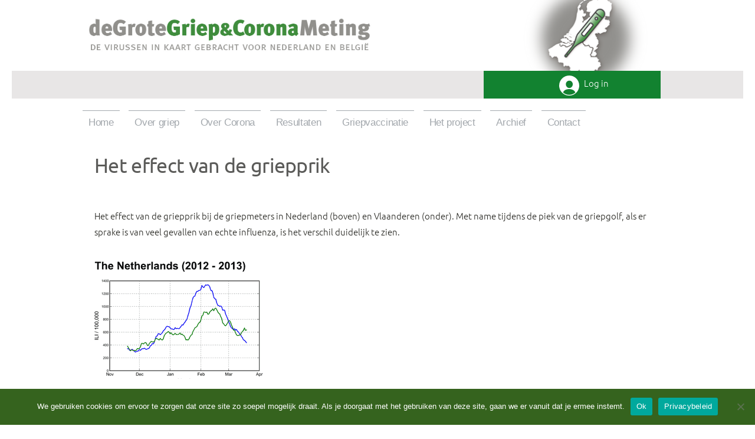

--- FILE ---
content_type: text/html; charset=UTF-8
request_url: https://www.griepencorona.nl/artikelen-sidebar/het-effect-van-de-griepprik/
body_size: 12151
content:
<!DOCTYPE html>
<html lang="nl-NL">
<head>
	<meta charset="UTF-8" />
	<meta name="viewport" content="width=device-width, initial-scale=1" />
	<link rel="profile" href="https://gmpg.org/xfn/11" />
	
	<meta name='robots' content='index, follow, max-image-preview:large, max-snippet:-1, max-video-preview:-1' />
	<style>img:is([sizes="auto" i], [sizes^="auto," i]) { contain-intrinsic-size: 3000px 1500px }</style>
	
	<!-- This site is optimized with the Yoast SEO plugin v25.4 - https://yoast.com/wordpress/plugins/seo/ -->
	<title>Het effect van de griepprik - De grote griep en corona meting</title>
	<link rel="canonical" href="https://www.griepencorona.nl/artikelen-sidebar/het-effect-van-de-griepprik/" />
	<meta property="og:locale" content="nl_NL" />
	<meta property="og:type" content="article" />
	<meta property="og:title" content="Het effect van de griepprik - De grote griep en corona meting" />
	<meta property="og:description" content="Het effect van de griepprik bij de griepmeters in Nederland (boven) en Vlaanderen (onder). Met name tijdens de piek van de griepgolf, als er sprake is van veel gevallen van echte influenza, is het verschil duidelijk te zien." />
	<meta property="og:url" content="https://www.griepencorona.nl/artikelen-sidebar/het-effect-van-de-griepprik/" />
	<meta property="og:site_name" content="De grote griep en corona meting" />
	<meta property="article:published_time" content="2020-07-17T12:17:35+00:00" />
	<meta property="og:image" content="https://www.griepencorona.nl/wp-content/uploads/cms_page_media/189/vaccinatie_2012-2013.png" />
	<meta name="author" content="Netty Driessen" />
	<meta name="twitter:card" content="summary_large_image" />
	<meta name="twitter:label1" content="Geschreven door" />
	<meta name="twitter:data1" content="Netty Driessen" />
	<script type="application/ld+json" class="yoast-schema-graph">{"@context":"https://schema.org","@graph":[{"@type":"Article","@id":"https://www.griepencorona.nl/artikelen-sidebar/het-effect-van-de-griepprik/#article","isPartOf":{"@id":"https://www.griepencorona.nl/artikelen-sidebar/het-effect-van-de-griepprik/"},"author":{"name":"Netty Driessen","@id":"https://www.griepencorona.nl/#/schema/person/4b4c4b0633bca8abfb47a8f2ef634334"},"headline":"Het effect van de griepprik","datePublished":"2020-07-17T12:17:35+00:00","mainEntityOfPage":{"@id":"https://www.griepencorona.nl/artikelen-sidebar/het-effect-van-de-griepprik/"},"wordCount":43,"commentCount":0,"publisher":{"@id":"https://www.griepencorona.nl/#organization"},"image":{"@id":"https://www.griepencorona.nl/artikelen-sidebar/het-effect-van-de-griepprik/#primaryimage"},"thumbnailUrl":"https://www.griepencorona.nl/wp-content/uploads/cms_page_media/189/vaccinatie_2012-2013.png","articleSection":["artikelen sidebar","homenews","vaccinatie"],"inLanguage":"nl-NL","potentialAction":[{"@type":"CommentAction","name":"Comment","target":["https://www.griepencorona.nl/artikelen-sidebar/het-effect-van-de-griepprik/#respond"]}]},{"@type":"WebPage","@id":"https://www.griepencorona.nl/artikelen-sidebar/het-effect-van-de-griepprik/","url":"https://www.griepencorona.nl/artikelen-sidebar/het-effect-van-de-griepprik/","name":"Het effect van de griepprik - De grote griep en corona meting","isPartOf":{"@id":"https://www.griepencorona.nl/#website"},"primaryImageOfPage":{"@id":"https://www.griepencorona.nl/artikelen-sidebar/het-effect-van-de-griepprik/#primaryimage"},"image":{"@id":"https://www.griepencorona.nl/artikelen-sidebar/het-effect-van-de-griepprik/#primaryimage"},"thumbnailUrl":"https://www.griepencorona.nl/wp-content/uploads/cms_page_media/189/vaccinatie_2012-2013.png","datePublished":"2020-07-17T12:17:35+00:00","breadcrumb":{"@id":"https://www.griepencorona.nl/artikelen-sidebar/het-effect-van-de-griepprik/#breadcrumb"},"inLanguage":"nl-NL","potentialAction":[{"@type":"ReadAction","target":["https://www.griepencorona.nl/artikelen-sidebar/het-effect-van-de-griepprik/"]}]},{"@type":"ImageObject","inLanguage":"nl-NL","@id":"https://www.griepencorona.nl/artikelen-sidebar/het-effect-van-de-griepprik/#primaryimage","url":"https://www.griepencorona.nl/wp-content/uploads/cms_page_media/189/vaccinatie_2012-2013.png","contentUrl":"https://www.griepencorona.nl/wp-content/uploads/cms_page_media/189/vaccinatie_2012-2013.png"},{"@type":"BreadcrumbList","@id":"https://www.griepencorona.nl/artikelen-sidebar/het-effect-van-de-griepprik/#breadcrumb","itemListElement":[{"@type":"ListItem","position":1,"name":"Home","item":"https://www.griepencorona.nl/"},{"@type":"ListItem","position":2,"name":"Het effect van de griepprik"}]},{"@type":"WebSite","@id":"https://www.griepencorona.nl/#website","url":"https://www.griepencorona.nl/","name":"De grote griep en corona meting","description":"De virussen in kaart gebracht voor Nederland en Belgi&euml;","publisher":{"@id":"https://www.griepencorona.nl/#organization"},"potentialAction":[{"@type":"SearchAction","target":{"@type":"EntryPoint","urlTemplate":"https://www.griepencorona.nl/?s={search_term_string}"},"query-input":{"@type":"PropertyValueSpecification","valueRequired":true,"valueName":"search_term_string"}}],"inLanguage":"nl-NL"},{"@type":"Organization","@id":"https://www.griepencorona.nl/#organization","name":"De grote griep en corona meting","url":"https://www.griepencorona.nl/","logo":{"@type":"ImageObject","inLanguage":"nl-NL","@id":"https://www.griepencorona.nl/#/schema/logo/image/","url":"https://www.griepencorona.nl/wp-content/uploads/2020/10/cropped-DeGrotegriep-coronaMetingLogo.jpg","contentUrl":"https://www.griepencorona.nl/wp-content/uploads/2020/10/cropped-DeGrotegriep-coronaMetingLogo.jpg","width":190,"height":190,"caption":"De grote griep en corona meting"},"image":{"@id":"https://www.griepencorona.nl/#/schema/logo/image/"}},{"@type":"Person","@id":"https://www.griepencorona.nl/#/schema/person/4b4c4b0633bca8abfb47a8f2ef634334","name":"Netty Driessen","image":{"@type":"ImageObject","inLanguage":"nl-NL","@id":"https://www.griepencorona.nl/#/schema/person/image/","url":"https://secure.gravatar.com/avatar/5bc61f2065003921d148025a2db3fb279a65131508b0efc5f49714b155c41bf8?s=96&d=mm&r=g","contentUrl":"https://secure.gravatar.com/avatar/5bc61f2065003921d148025a2db3fb279a65131508b0efc5f49714b155c41bf8?s=96&d=mm&r=g","caption":"Netty Driessen"},"url":"https://www.griepencorona.nl/author/netty-driessen/"}]}</script>
	<!-- / Yoast SEO plugin. -->


<link rel='dns-prefetch' href='//cdn.canvasjs.com' />
<link rel="alternate" type="application/rss+xml" title="De grote griep en corona meting &raquo; feed" href="https://www.griepencorona.nl/feed/" />
<link rel="alternate" type="application/rss+xml" title="De grote griep en corona meting &raquo; reacties feed" href="https://www.griepencorona.nl/comments/feed/" />
<link rel="alternate" type="application/rss+xml" title="De grote griep en corona meting &raquo; Het effect van de griepprik reacties feed" href="https://www.griepencorona.nl/artikelen-sidebar/het-effect-van-de-griepprik/feed/" />
<script>
window._wpemojiSettings = {"baseUrl":"https:\/\/s.w.org\/images\/core\/emoji\/15.1.0\/72x72\/","ext":".png","svgUrl":"https:\/\/s.w.org\/images\/core\/emoji\/15.1.0\/svg\/","svgExt":".svg","source":{"concatemoji":"https:\/\/www.griepencorona.nl\/wp-includes\/js\/wp-emoji-release.min.js?ver=6.8.1"}};
/*! This file is auto-generated */
!function(i,n){var o,s,e;function c(e){try{var t={supportTests:e,timestamp:(new Date).valueOf()};sessionStorage.setItem(o,JSON.stringify(t))}catch(e){}}function p(e,t,n){e.clearRect(0,0,e.canvas.width,e.canvas.height),e.fillText(t,0,0);var t=new Uint32Array(e.getImageData(0,0,e.canvas.width,e.canvas.height).data),r=(e.clearRect(0,0,e.canvas.width,e.canvas.height),e.fillText(n,0,0),new Uint32Array(e.getImageData(0,0,e.canvas.width,e.canvas.height).data));return t.every(function(e,t){return e===r[t]})}function u(e,t,n){switch(t){case"flag":return n(e,"\ud83c\udff3\ufe0f\u200d\u26a7\ufe0f","\ud83c\udff3\ufe0f\u200b\u26a7\ufe0f")?!1:!n(e,"\ud83c\uddfa\ud83c\uddf3","\ud83c\uddfa\u200b\ud83c\uddf3")&&!n(e,"\ud83c\udff4\udb40\udc67\udb40\udc62\udb40\udc65\udb40\udc6e\udb40\udc67\udb40\udc7f","\ud83c\udff4\u200b\udb40\udc67\u200b\udb40\udc62\u200b\udb40\udc65\u200b\udb40\udc6e\u200b\udb40\udc67\u200b\udb40\udc7f");case"emoji":return!n(e,"\ud83d\udc26\u200d\ud83d\udd25","\ud83d\udc26\u200b\ud83d\udd25")}return!1}function f(e,t,n){var r="undefined"!=typeof WorkerGlobalScope&&self instanceof WorkerGlobalScope?new OffscreenCanvas(300,150):i.createElement("canvas"),a=r.getContext("2d",{willReadFrequently:!0}),o=(a.textBaseline="top",a.font="600 32px Arial",{});return e.forEach(function(e){o[e]=t(a,e,n)}),o}function t(e){var t=i.createElement("script");t.src=e,t.defer=!0,i.head.appendChild(t)}"undefined"!=typeof Promise&&(o="wpEmojiSettingsSupports",s=["flag","emoji"],n.supports={everything:!0,everythingExceptFlag:!0},e=new Promise(function(e){i.addEventListener("DOMContentLoaded",e,{once:!0})}),new Promise(function(t){var n=function(){try{var e=JSON.parse(sessionStorage.getItem(o));if("object"==typeof e&&"number"==typeof e.timestamp&&(new Date).valueOf()<e.timestamp+604800&&"object"==typeof e.supportTests)return e.supportTests}catch(e){}return null}();if(!n){if("undefined"!=typeof Worker&&"undefined"!=typeof OffscreenCanvas&&"undefined"!=typeof URL&&URL.createObjectURL&&"undefined"!=typeof Blob)try{var e="postMessage("+f.toString()+"("+[JSON.stringify(s),u.toString(),p.toString()].join(",")+"));",r=new Blob([e],{type:"text/javascript"}),a=new Worker(URL.createObjectURL(r),{name:"wpTestEmojiSupports"});return void(a.onmessage=function(e){c(n=e.data),a.terminate(),t(n)})}catch(e){}c(n=f(s,u,p))}t(n)}).then(function(e){for(var t in e)n.supports[t]=e[t],n.supports.everything=n.supports.everything&&n.supports[t],"flag"!==t&&(n.supports.everythingExceptFlag=n.supports.everythingExceptFlag&&n.supports[t]);n.supports.everythingExceptFlag=n.supports.everythingExceptFlag&&!n.supports.flag,n.DOMReady=!1,n.readyCallback=function(){n.DOMReady=!0}}).then(function(){return e}).then(function(){var e;n.supports.everything||(n.readyCallback(),(e=n.source||{}).concatemoji?t(e.concatemoji):e.wpemoji&&e.twemoji&&(t(e.twemoji),t(e.wpemoji)))}))}((window,document),window._wpemojiSettings);
</script>
<style id='wp-emoji-styles-inline-css'>

	img.wp-smiley, img.emoji {
		display: inline !important;
		border: none !important;
		box-shadow: none !important;
		height: 1em !important;
		width: 1em !important;
		margin: 0 0.07em !important;
		vertical-align: -0.1em !important;
		background: none !important;
		padding: 0 !important;
	}
</style>
<link rel='stylesheet' id='wp-block-library-css' href='https://www.griepencorona.nl/wp-includes/css/dist/block-library/style.min.css?ver=6.8.1' media='all' />
<style id='wp-block-library-theme-inline-css'>
.wp-block-audio :where(figcaption){color:#555;font-size:13px;text-align:center}.is-dark-theme .wp-block-audio :where(figcaption){color:#ffffffa6}.wp-block-audio{margin:0 0 1em}.wp-block-code{border:1px solid #ccc;border-radius:4px;font-family:Menlo,Consolas,monaco,monospace;padding:.8em 1em}.wp-block-embed :where(figcaption){color:#555;font-size:13px;text-align:center}.is-dark-theme .wp-block-embed :where(figcaption){color:#ffffffa6}.wp-block-embed{margin:0 0 1em}.blocks-gallery-caption{color:#555;font-size:13px;text-align:center}.is-dark-theme .blocks-gallery-caption{color:#ffffffa6}:root :where(.wp-block-image figcaption){color:#555;font-size:13px;text-align:center}.is-dark-theme :root :where(.wp-block-image figcaption){color:#ffffffa6}.wp-block-image{margin:0 0 1em}.wp-block-pullquote{border-bottom:4px solid;border-top:4px solid;color:currentColor;margin-bottom:1.75em}.wp-block-pullquote cite,.wp-block-pullquote footer,.wp-block-pullquote__citation{color:currentColor;font-size:.8125em;font-style:normal;text-transform:uppercase}.wp-block-quote{border-left:.25em solid;margin:0 0 1.75em;padding-left:1em}.wp-block-quote cite,.wp-block-quote footer{color:currentColor;font-size:.8125em;font-style:normal;position:relative}.wp-block-quote:where(.has-text-align-right){border-left:none;border-right:.25em solid;padding-left:0;padding-right:1em}.wp-block-quote:where(.has-text-align-center){border:none;padding-left:0}.wp-block-quote.is-large,.wp-block-quote.is-style-large,.wp-block-quote:where(.is-style-plain){border:none}.wp-block-search .wp-block-search__label{font-weight:700}.wp-block-search__button{border:1px solid #ccc;padding:.375em .625em}:where(.wp-block-group.has-background){padding:1.25em 2.375em}.wp-block-separator.has-css-opacity{opacity:.4}.wp-block-separator{border:none;border-bottom:2px solid;margin-left:auto;margin-right:auto}.wp-block-separator.has-alpha-channel-opacity{opacity:1}.wp-block-separator:not(.is-style-wide):not(.is-style-dots){width:100px}.wp-block-separator.has-background:not(.is-style-dots){border-bottom:none;height:1px}.wp-block-separator.has-background:not(.is-style-wide):not(.is-style-dots){height:2px}.wp-block-table{margin:0 0 1em}.wp-block-table td,.wp-block-table th{word-break:normal}.wp-block-table :where(figcaption){color:#555;font-size:13px;text-align:center}.is-dark-theme .wp-block-table :where(figcaption){color:#ffffffa6}.wp-block-video :where(figcaption){color:#555;font-size:13px;text-align:center}.is-dark-theme .wp-block-video :where(figcaption){color:#ffffffa6}.wp-block-video{margin:0 0 1em}:root :where(.wp-block-template-part.has-background){margin-bottom:0;margin-top:0;padding:1.25em 2.375em}
</style>
<style id='classic-theme-styles-inline-css'>
/*! This file is auto-generated */
.wp-block-button__link{color:#fff;background-color:#32373c;border-radius:9999px;box-shadow:none;text-decoration:none;padding:calc(.667em + 2px) calc(1.333em + 2px);font-size:1.125em}.wp-block-file__button{background:#32373c;color:#fff;text-decoration:none}
</style>
<style id='global-styles-inline-css'>
:root{--wp--preset--aspect-ratio--square: 1;--wp--preset--aspect-ratio--4-3: 4/3;--wp--preset--aspect-ratio--3-4: 3/4;--wp--preset--aspect-ratio--3-2: 3/2;--wp--preset--aspect-ratio--2-3: 2/3;--wp--preset--aspect-ratio--16-9: 16/9;--wp--preset--aspect-ratio--9-16: 9/16;--wp--preset--color--black: #000000;--wp--preset--color--cyan-bluish-gray: #abb8c3;--wp--preset--color--white: #FFF;--wp--preset--color--pale-pink: #f78da7;--wp--preset--color--vivid-red: #cf2e2e;--wp--preset--color--luminous-vivid-orange: #ff6900;--wp--preset--color--luminous-vivid-amber: #fcb900;--wp--preset--color--light-green-cyan: #7bdcb5;--wp--preset--color--vivid-green-cyan: #00d084;--wp--preset--color--pale-cyan-blue: #8ed1fc;--wp--preset--color--vivid-cyan-blue: #0693e3;--wp--preset--color--vivid-purple: #9b51e0;--wp--preset--color--primary: #0073a8;--wp--preset--color--secondary: #005075;--wp--preset--color--dark-gray: #111;--wp--preset--color--light-gray: #767676;--wp--preset--gradient--vivid-cyan-blue-to-vivid-purple: linear-gradient(135deg,rgba(6,147,227,1) 0%,rgb(155,81,224) 100%);--wp--preset--gradient--light-green-cyan-to-vivid-green-cyan: linear-gradient(135deg,rgb(122,220,180) 0%,rgb(0,208,130) 100%);--wp--preset--gradient--luminous-vivid-amber-to-luminous-vivid-orange: linear-gradient(135deg,rgba(252,185,0,1) 0%,rgba(255,105,0,1) 100%);--wp--preset--gradient--luminous-vivid-orange-to-vivid-red: linear-gradient(135deg,rgba(255,105,0,1) 0%,rgb(207,46,46) 100%);--wp--preset--gradient--very-light-gray-to-cyan-bluish-gray: linear-gradient(135deg,rgb(238,238,238) 0%,rgb(169,184,195) 100%);--wp--preset--gradient--cool-to-warm-spectrum: linear-gradient(135deg,rgb(74,234,220) 0%,rgb(151,120,209) 20%,rgb(207,42,186) 40%,rgb(238,44,130) 60%,rgb(251,105,98) 80%,rgb(254,248,76) 100%);--wp--preset--gradient--blush-light-purple: linear-gradient(135deg,rgb(255,206,236) 0%,rgb(152,150,240) 100%);--wp--preset--gradient--blush-bordeaux: linear-gradient(135deg,rgb(254,205,165) 0%,rgb(254,45,45) 50%,rgb(107,0,62) 100%);--wp--preset--gradient--luminous-dusk: linear-gradient(135deg,rgb(255,203,112) 0%,rgb(199,81,192) 50%,rgb(65,88,208) 100%);--wp--preset--gradient--pale-ocean: linear-gradient(135deg,rgb(255,245,203) 0%,rgb(182,227,212) 50%,rgb(51,167,181) 100%);--wp--preset--gradient--electric-grass: linear-gradient(135deg,rgb(202,248,128) 0%,rgb(113,206,126) 100%);--wp--preset--gradient--midnight: linear-gradient(135deg,rgb(2,3,129) 0%,rgb(40,116,252) 100%);--wp--preset--font-size--small: 19.5px;--wp--preset--font-size--medium: 20px;--wp--preset--font-size--large: 36.5px;--wp--preset--font-size--x-large: 42px;--wp--preset--font-size--normal: 22px;--wp--preset--font-size--huge: 49.5px;--wp--preset--spacing--20: 0.44rem;--wp--preset--spacing--30: 0.67rem;--wp--preset--spacing--40: 1rem;--wp--preset--spacing--50: 1.5rem;--wp--preset--spacing--60: 2.25rem;--wp--preset--spacing--70: 3.38rem;--wp--preset--spacing--80: 5.06rem;--wp--preset--shadow--natural: 6px 6px 9px rgba(0, 0, 0, 0.2);--wp--preset--shadow--deep: 12px 12px 50px rgba(0, 0, 0, 0.4);--wp--preset--shadow--sharp: 6px 6px 0px rgba(0, 0, 0, 0.2);--wp--preset--shadow--outlined: 6px 6px 0px -3px rgba(255, 255, 255, 1), 6px 6px rgba(0, 0, 0, 1);--wp--preset--shadow--crisp: 6px 6px 0px rgba(0, 0, 0, 1);}:where(.is-layout-flex){gap: 0.5em;}:where(.is-layout-grid){gap: 0.5em;}body .is-layout-flex{display: flex;}.is-layout-flex{flex-wrap: wrap;align-items: center;}.is-layout-flex > :is(*, div){margin: 0;}body .is-layout-grid{display: grid;}.is-layout-grid > :is(*, div){margin: 0;}:where(.wp-block-columns.is-layout-flex){gap: 2em;}:where(.wp-block-columns.is-layout-grid){gap: 2em;}:where(.wp-block-post-template.is-layout-flex){gap: 1.25em;}:where(.wp-block-post-template.is-layout-grid){gap: 1.25em;}.has-black-color{color: var(--wp--preset--color--black) !important;}.has-cyan-bluish-gray-color{color: var(--wp--preset--color--cyan-bluish-gray) !important;}.has-white-color{color: var(--wp--preset--color--white) !important;}.has-pale-pink-color{color: var(--wp--preset--color--pale-pink) !important;}.has-vivid-red-color{color: var(--wp--preset--color--vivid-red) !important;}.has-luminous-vivid-orange-color{color: var(--wp--preset--color--luminous-vivid-orange) !important;}.has-luminous-vivid-amber-color{color: var(--wp--preset--color--luminous-vivid-amber) !important;}.has-light-green-cyan-color{color: var(--wp--preset--color--light-green-cyan) !important;}.has-vivid-green-cyan-color{color: var(--wp--preset--color--vivid-green-cyan) !important;}.has-pale-cyan-blue-color{color: var(--wp--preset--color--pale-cyan-blue) !important;}.has-vivid-cyan-blue-color{color: var(--wp--preset--color--vivid-cyan-blue) !important;}.has-vivid-purple-color{color: var(--wp--preset--color--vivid-purple) !important;}.has-black-background-color{background-color: var(--wp--preset--color--black) !important;}.has-cyan-bluish-gray-background-color{background-color: var(--wp--preset--color--cyan-bluish-gray) !important;}.has-white-background-color{background-color: var(--wp--preset--color--white) !important;}.has-pale-pink-background-color{background-color: var(--wp--preset--color--pale-pink) !important;}.has-vivid-red-background-color{background-color: var(--wp--preset--color--vivid-red) !important;}.has-luminous-vivid-orange-background-color{background-color: var(--wp--preset--color--luminous-vivid-orange) !important;}.has-luminous-vivid-amber-background-color{background-color: var(--wp--preset--color--luminous-vivid-amber) !important;}.has-light-green-cyan-background-color{background-color: var(--wp--preset--color--light-green-cyan) !important;}.has-vivid-green-cyan-background-color{background-color: var(--wp--preset--color--vivid-green-cyan) !important;}.has-pale-cyan-blue-background-color{background-color: var(--wp--preset--color--pale-cyan-blue) !important;}.has-vivid-cyan-blue-background-color{background-color: var(--wp--preset--color--vivid-cyan-blue) !important;}.has-vivid-purple-background-color{background-color: var(--wp--preset--color--vivid-purple) !important;}.has-black-border-color{border-color: var(--wp--preset--color--black) !important;}.has-cyan-bluish-gray-border-color{border-color: var(--wp--preset--color--cyan-bluish-gray) !important;}.has-white-border-color{border-color: var(--wp--preset--color--white) !important;}.has-pale-pink-border-color{border-color: var(--wp--preset--color--pale-pink) !important;}.has-vivid-red-border-color{border-color: var(--wp--preset--color--vivid-red) !important;}.has-luminous-vivid-orange-border-color{border-color: var(--wp--preset--color--luminous-vivid-orange) !important;}.has-luminous-vivid-amber-border-color{border-color: var(--wp--preset--color--luminous-vivid-amber) !important;}.has-light-green-cyan-border-color{border-color: var(--wp--preset--color--light-green-cyan) !important;}.has-vivid-green-cyan-border-color{border-color: var(--wp--preset--color--vivid-green-cyan) !important;}.has-pale-cyan-blue-border-color{border-color: var(--wp--preset--color--pale-cyan-blue) !important;}.has-vivid-cyan-blue-border-color{border-color: var(--wp--preset--color--vivid-cyan-blue) !important;}.has-vivid-purple-border-color{border-color: var(--wp--preset--color--vivid-purple) !important;}.has-vivid-cyan-blue-to-vivid-purple-gradient-background{background: var(--wp--preset--gradient--vivid-cyan-blue-to-vivid-purple) !important;}.has-light-green-cyan-to-vivid-green-cyan-gradient-background{background: var(--wp--preset--gradient--light-green-cyan-to-vivid-green-cyan) !important;}.has-luminous-vivid-amber-to-luminous-vivid-orange-gradient-background{background: var(--wp--preset--gradient--luminous-vivid-amber-to-luminous-vivid-orange) !important;}.has-luminous-vivid-orange-to-vivid-red-gradient-background{background: var(--wp--preset--gradient--luminous-vivid-orange-to-vivid-red) !important;}.has-very-light-gray-to-cyan-bluish-gray-gradient-background{background: var(--wp--preset--gradient--very-light-gray-to-cyan-bluish-gray) !important;}.has-cool-to-warm-spectrum-gradient-background{background: var(--wp--preset--gradient--cool-to-warm-spectrum) !important;}.has-blush-light-purple-gradient-background{background: var(--wp--preset--gradient--blush-light-purple) !important;}.has-blush-bordeaux-gradient-background{background: var(--wp--preset--gradient--blush-bordeaux) !important;}.has-luminous-dusk-gradient-background{background: var(--wp--preset--gradient--luminous-dusk) !important;}.has-pale-ocean-gradient-background{background: var(--wp--preset--gradient--pale-ocean) !important;}.has-electric-grass-gradient-background{background: var(--wp--preset--gradient--electric-grass) !important;}.has-midnight-gradient-background{background: var(--wp--preset--gradient--midnight) !important;}.has-small-font-size{font-size: var(--wp--preset--font-size--small) !important;}.has-medium-font-size{font-size: var(--wp--preset--font-size--medium) !important;}.has-large-font-size{font-size: var(--wp--preset--font-size--large) !important;}.has-x-large-font-size{font-size: var(--wp--preset--font-size--x-large) !important;}
:where(.wp-block-post-template.is-layout-flex){gap: 1.25em;}:where(.wp-block-post-template.is-layout-grid){gap: 1.25em;}
:where(.wp-block-columns.is-layout-flex){gap: 2em;}:where(.wp-block-columns.is-layout-grid){gap: 2em;}
:root :where(.wp-block-pullquote){font-size: 1.5em;line-height: 1.6;}
</style>
<link rel='stylesheet' id='cookie-notice-front-css' href='https://www.griepencorona.nl/wp-content/plugins/cookie-notice/css/front.min.css?ver=2.5.6' media='all' />
<link rel='stylesheet' id='dashicons-css' href='https://www.griepencorona.nl/wp-includes/css/dashicons.min.css?ver=6.8.1' media='all' />
<link rel='stylesheet' id='admin-bar-css' href='https://www.griepencorona.nl/wp-includes/css/admin-bar.min.css?ver=6.8.1' media='all' />
<style id='admin-bar-inline-css'>

    .canvasjs-chart-credit{
        display: none !important;
    }
    #vtrtsFreeChart canvas {
    border-radius: 6px;
}

.vtrts-free-adminbar-weekly-title {
    font-weight: bold;
    font-size: 14px;
    color: #fff;
    margin-bottom: 6px;
}

        #wpadminbar #wp-admin-bar-vtrts_free_top_button .ab-icon:before {
            content: "\f185";
            color: #1DAE22;
            top: 3px;
        }
    #wp-admin-bar-vtrts_pro_top_button .ab-item {
        min-width: 180px;
    }
    .vtrts-free-adminbar-dropdown {
        min-width: 340px;
        padding: 18px 18px 12px 18px;
        background: #23282d;
        color: #fff;
        border-radius: 8px;
        box-shadow: 0 4px 24px rgba(0,0,0,0.15);
        margin-top: 10px;
    }
    .vtrts-free-adminbar-grid {
        display: grid;
        grid-template-columns: 1fr 1fr;
        gap: 18px 18px; /* row-gap column-gap */
        margin-bottom: 18px;
    }
    .vtrts-free-adminbar-card {
        background: #2c3338;
        border-radius: 8px;
        padding: 18px 18px 12px 18px;
        box-shadow: 0 2px 8px rgba(0,0,0,0.07);
        display: flex;
        flex-direction: column;
        align-items: flex-start;
    }
    /* Extra margin for the right column */
    .vtrts-free-adminbar-card:nth-child(2),
    .vtrts-free-adminbar-card:nth-child(4) {
        margin-left: 10px !important;
        padding-left: 10px !important;
        margin-right: 10px !important;
        padding-right : 10px !important;
        margin-top: 10px !important;
    }
    .vtrts-free-adminbar-card:nth-child(1),
    .vtrts-free-adminbar-card:nth-child(3) {
        margin-left: 10px !important;
        padding-left: 10px !important;
        margin-top: 10px !important;
    }
    /* Extra margin for the bottom row */
    .vtrts-free-adminbar-card:nth-child(3),
    .vtrts-free-adminbar-card:nth-child(4) {
        margin-top: 6px !important;
        padding-top: 6px !important;
        margin-top: 10px !important;
    }
    .vtrts-free-adminbar-card-title {
        font-size: 14px;
        font-weight: 800;
        margin-bottom: 6px;
        color: #fff;
    }
    .vtrts-free-adminbar-card-value {
        font-size: 22px;
        font-weight: bold;
        color: #1DAE22;
        margin-bottom: 4px;
    }
    .vtrts-free-adminbar-card-sub {
        font-size: 12px;
        color: #aaa;
    }
    .vtrts-free-adminbar-btn-wrap {
        text-align: center;
        margin-top: 8px;
    }

    #wp-admin-bar-vtrts_free_top_button .ab-item{
    min-width: 80px !important;
        padding: 0px !important;
    .vtrts-free-adminbar-btn {
        display: inline-block;
        background: #1DAE22;
        color: #fff !important;
        font-weight: bold;
        padding: 8px 28px;
        border-radius: 6px;
        text-decoration: none;
        font-size: 15px;
        transition: background 0.2s;
        margin-top: 8px;
    }
    .vtrts-free-adminbar-btn:hover {
        background: #15991b;
        color: #fff !important;
    }

    .vtrts-free-adminbar-dropdown-wrap { min-width: 0; padding: 0; }
    #wpadminbar #wp-admin-bar-vtrts_free_top_button .vtrts-free-adminbar-dropdown { display: none; position: absolute; left: 0; top: 100%; z-index: 99999; }
    #wpadminbar #wp-admin-bar-vtrts_free_top_button:hover .vtrts-free-adminbar-dropdown { display: block; }
    
        .ab-empty-item #wp-admin-bar-vtrts_free_top_button-default .ab-empty-item{
    height:0px !important;
    padding :0px !important;
     }
            #wpadminbar .quicklinks .ab-empty-item{
        padding:0px !important;
    }
    .vtrts-free-adminbar-dropdown {
    min-width: 340px;
    padding: 18px 18px 12px 18px;
    background: #23282d;
    color: #fff;
    border-radius: 12px; /* more rounded */
    box-shadow: 0 8px 32px rgba(0,0,0,0.25); /* deeper shadow */
    margin-top: 10px;
}

.vtrts-free-adminbar-btn-wrap {
    text-align: center;
    margin-top: 18px; /* more space above */
}

.vtrts-free-adminbar-btn {
    display: inline-block;
    background: #1DAE22;
    color: #fff !important;
    font-weight: bold;
    padding: 5px 22px;
    border-radius: 8px;
    text-decoration: none;
    font-size: 17px;
    transition: background 0.2s, box-shadow 0.2s;
    margin-top: 8px;
    box-shadow: 0 2px 8px rgba(29,174,34,0.15);
    text-align: center;
    line-height: 1.6;
    
}
.vtrts-free-adminbar-btn:hover {
    background: #15991b;
    color: #fff !important;
    box-shadow: 0 4px 16px rgba(29,174,34,0.25);
}
    


</style>
<link rel='stylesheet' id='jquery-style-css' href='https://www.griepencorona.nl/wp-content/themes/griepmeting/datepicker.css?ver=6.8.1' media='all' />
<link rel='stylesheet' id='parente2-style-css' href='https://www.griepencorona.nl/wp-content/themes/twentynineteen/style.css?ver=6.8.1' media='all' />
<link rel='stylesheet' id='childe2-style-css' href='https://www.griepencorona.nl/wp-content/themes/griepmeting/style.css?ver=6.8.1' media='all' />
<link rel='stylesheet' id='twentynineteen-style-css' href='https://www.griepencorona.nl/wp-content/themes/griepmeting/style.css?ver=1.0' media='all' />
<link rel='stylesheet' id='twentynineteen-print-style-css' href='https://www.griepencorona.nl/wp-content/themes/twentynineteen/print.css?ver=1.0' media='print' />
<script id="ahc_front_js-js-extra">
var ahc_ajax_front = {"ajax_url":"https:\/\/www.griepencorona.nl\/wp-admin\/admin-ajax.php","plugin_url":"https:\/\/www.griepencorona.nl\/wp-content\/plugins\/visitors-traffic-real-time-statistics\/","page_id":"148","page_title":"Het effect van de griepprik","post_type":"post"};
</script>
<script src="https://www.griepencorona.nl/wp-content/plugins/visitors-traffic-real-time-statistics/js/front.js?ver=6.8.1" id="ahc_front_js-js"></script>
<script src="https://www.griepencorona.nl/wp-includes/js/jquery/jquery.min.js?ver=3.7.1" id="jquery-core-js"></script>
<script src="https://www.griepencorona.nl/wp-includes/js/jquery/jquery-migrate.min.js?ver=3.4.1" id="jquery-migrate-js"></script>
<script src="https://www.griepencorona.nl/wp-content/themes/twentynineteen/js/priority-menu.js?ver=20200129" id="twentynineteen-priority-menu-js" defer data-wp-strategy="defer"></script>
<link rel="https://api.w.org/" href="https://www.griepencorona.nl/wp-json/" /><link rel="alternate" title="JSON" type="application/json" href="https://www.griepencorona.nl/wp-json/wp/v2/posts/148" /><link rel="EditURI" type="application/rsd+xml" title="RSD" href="https://www.griepencorona.nl/xmlrpc.php?rsd" />
<meta name="generator" content="WordPress 6.8.1" />
<link rel='shortlink' href='https://www.griepencorona.nl/?p=148' />
<link rel="alternate" title="oEmbed (JSON)" type="application/json+oembed" href="https://www.griepencorona.nl/wp-json/oembed/1.0/embed?url=https%3A%2F%2Fwww.griepencorona.nl%2Fartikelen-sidebar%2Fhet-effect-van-de-griepprik%2F" />
<link rel="alternate" title="oEmbed (XML)" type="text/xml+oembed" href="https://www.griepencorona.nl/wp-json/oembed/1.0/embed?url=https%3A%2F%2Fwww.griepencorona.nl%2Fartikelen-sidebar%2Fhet-effect-van-de-griepprik%2F&#038;format=xml" />
<link rel="pingback" href="https://www.griepencorona.nl/xmlrpc.php"><link rel="icon" href="https://www.griepencorona.nl/wp-content/uploads/2020/11/cropped-GriepenCoronaMetingFavicon512-1-32x32.png" sizes="32x32" />
<link rel="icon" href="https://www.griepencorona.nl/wp-content/uploads/2020/11/cropped-GriepenCoronaMetingFavicon512-1-192x192.png" sizes="192x192" />
<link rel="apple-touch-icon" href="https://www.griepencorona.nl/wp-content/uploads/2020/11/cropped-GriepenCoronaMetingFavicon512-1-180x180.png" />
<meta name="msapplication-TileImage" content="https://www.griepencorona.nl/wp-content/uploads/2020/11/cropped-GriepenCoronaMetingFavicon512-1-270x270.png" />
	
</head>

<body class="wp-singular post-template-default single single-post postid-148 single-format-standard wp-custom-logo wp-embed-responsive wp-theme-twentynineteen wp-child-theme-griepmeting cookies-not-set user-registration-page singular image-filters-enabled">
<script>var mynonce ="74ea8e523b";</script><div id="page" class="site">
	<a class="skip-link screen-reader-text" href="#content">Ga naar de inhoud</a>

		<header id="masthead" class="site-header">

			<div class="site-branding-container">
				<div class="site-branding ">
<script>
function goProfile(){
	window.location = "https://www.griepencorona.nl/userprofiel/";
}
function goLogin(){
	window.location = "https://www.griepencorona.nl/cpentree";
}
function goReg(){
	//window.location = "https://www.griepencorona.nl/cpentree?action=register";
	window.location = "https://www.griepencorona.nl/registratie";
}
</script>
			<div class="site-logo">
				    <a href="https://www.griepencorona.nl/" class="custom-logo-link" rel="home"><img src="https://www.griepencorona.nl/wp-content/uploads/2020/10/DeGrotegriep-coronaMetingLogo.jpg" class="custom-logo" alt="De Grote Griepmeting" srcset="https://www.griepencorona.nl/wp-content/uploads/2020/10/DeGrotegriep-coronaMetingLogo.jpg 50vw, https://www.griepencorona.nl/wp-content/uploads/2020/10/DeGrotegriep-coronaMetingLogo.jpg" sizes="(max-width: 1000px) 50vw, 190px" ></a>
					
		</div>
		<div id="userbalk" class="greywide">
			<div class="pagew">
			<div class="login" >
				<a href="https://www.griepencorona.nl/cpentree/?action=logout&amp;redirect_to=https%3A%2F%2Fwww.griepencorona.nl&amp;_wpnonce=432ec4f8d8" class="logout hidden"></a>
				<svg preserveAspectRatio="xMidYMid meet" id="userbut" data-bbox="0 0 50 50" data-type="shape" xmlns="http://www.w3.org/2000/svg" width="50" height="50" viewBox="0 0 50 50" role="img">
    <g>
        <path d="M25 48.077c-5.924 0-11.31-2.252-15.396-5.921 2.254-5.362 7.492-8.267 15.373-8.267 7.889 0 13.139 3.044 15.408 8.418-4.084 3.659-9.471 5.77-15.385 5.77m.278-35.3c4.927 0 8.611 3.812 8.611 8.878 0 5.21-3.875 9.456-8.611 9.456s-8.611-4.246-8.611-9.456c0-5.066 3.684-8.878 8.611-8.878M25 0C11.193 0 0 11.193 0 25c0 .915.056 1.816.152 2.705.032.295.091.581.133.873.085.589.173 1.176.298 1.751.073.338.169.665.256.997.135.515.273 1.027.439 1.529.114.342.243.675.37 1.01.18.476.369.945.577 1.406.149.331.308.657.472.98.225.446.463.883.714 1.313.182.312.365.619.56.922.272.423.56.832.856 1.237.207.284.41.568.629.841.325.408.671.796 1.02 1.182.22.244.432.494.662.728.405.415.833.801 1.265 1.186.173.154.329.325.507.475l.004-.011A24.886 24.886 0 0 0 25 50a24.881 24.881 0 0 0 16.069-5.861.126.126 0 0 1 .003.01c.172-.144.324-.309.49-.458.442-.392.88-.787 1.293-1.209.228-.232.437-.479.655-.72.352-.389.701-.78 1.028-1.191.218-.272.421-.556.627-.838.297-.405.587-.816.859-1.24a26.104 26.104 0 0 0 1.748-3.216c.208-.461.398-.93.579-1.406.127-.336.256-.669.369-1.012.167-.502.305-1.014.44-1.53.087-.332.183-.659.256-.996.126-.576.214-1.164.299-1.754.042-.292.101-.577.133-.872.095-.89.152-1.791.152-2.707C50 11.193 38.807 0 25 0"></path>
    </g>
   
</svg>
<div style="" class="logintext">
<span onclick="goLogin()">Log in</span> 
</div>
			</div>
			</div>
						<div class="register hidden" onclick="goReg()">Doe mee en schrijf je in!</div>
		</div>
								<p class="site-title"><a href="https://www.griepencorona.nl/" rel="home">De grote griep en corona meting</a></p>
			
				<p class="site-description">
				De virussen in kaart gebracht voor Nederland en Belgi&euml;			</p>
				<nav id="site-navigation" class="main-navigation" aria-label="Bovenste menu">
			<div class="menu-hoofdmenu-container"><ul id="menu-hoofdmenu" class="main-menu"><li id="menu-item-8" class="menu-item menu-item-type-custom menu-item-object-custom menu-item-8"><a href="https://griepencorona.nl">Home</a></li>
<li id="menu-item-124" class="menu-item menu-item-type-post_type menu-item-object-page menu-item-124"><a href="https://www.griepencorona.nl/over-griep/">Over griep</a></li>
<li id="menu-item-1611" class="menu-item menu-item-type-post_type menu-item-object-page menu-item-1611"><a href="https://www.griepencorona.nl/over-corona/">Over Corona</a></li>
<li id="menu-item-1825" class="menu-item menu-item-type-post_type menu-item-object-page menu-item-1825"><a href="https://www.griepencorona.nl/resultaten/">Resultaten</a></li>
<li id="menu-item-123" class="menu-item menu-item-type-post_type menu-item-object-page menu-item-123"><a href="https://www.griepencorona.nl/vaccinatie/">Griepvaccinatie</a></li>
<li id="menu-item-122" class="menu-item menu-item-type-post_type menu-item-object-page menu-item-122"><a href="https://www.griepencorona.nl/het-project/">Het project</a></li>
<li id="menu-item-1580" class="menu-item menu-item-type-post_type menu-item-object-page menu-item-1580"><a href="https://www.griepencorona.nl/archief/">Archief</a></li>
<li id="menu-item-1686" class="menu-item menu-item-type-post_type menu-item-object-page menu-item-1686"><a href="https://www.griepencorona.nl/contact/">Contact</a></li>
</ul></div>
			<div class="main-menu-more">
				<ul class="main-menu">
					<li class="menu-item menu-item-has-children">
						<button class="submenu-expand main-menu-more-toggle is-empty" tabindex="-1"
							aria-label="Meer" aria-haspopup="true" aria-expanded="false"><svg class="svg-icon" width="24" height="24" aria-hidden="true" role="img" focusable="false" xmlns="http://www.w3.org/2000/svg"><g fill="none" fill-rule="evenodd"><path d="M0 0h24v24H0z"/><path fill="currentColor" fill-rule="nonzero" d="M12 2c5.52 0 10 4.48 10 10s-4.48 10-10 10S2 17.52 2 12 6.48 2 12 2zM6 14a2 2 0 1 0 0-4 2 2 0 0 0 0 4zm6 0a2 2 0 1 0 0-4 2 2 0 0 0 0 4zm6 0a2 2 0 1 0 0-4 2 2 0 0 0 0 4z"/></g></svg>
						</button>
						<ul class="sub-menu hidden-links">
							<li class="mobile-parent-nav-menu-item">
								<button class="menu-item-link-return"><svg class="svg-icon" width="24" height="24" aria-hidden="true" role="img" focusable="false" viewBox="0 0 24 24" version="1.1" xmlns="http://www.w3.org/2000/svg" xmlns:xlink="http://www.w3.org/1999/xlink"><path d="M15.41 7.41L14 6l-6 6 6 6 1.41-1.41L10.83 12z"></path><path d="M0 0h24v24H0z" fill="none"></path></svg>Terug
								</button>
							</li>
						</ul>
					</li>
				</ul>
			</div>		</nav><!-- #site-navigation -->
		</div><!-- .site-branding -->
			</div><!-- .site-branding-container -->

						 
<script>jQuery( document ).ready(function() {
	 jQuery('#menu-item-8').addClass('');
});</script>
		</header><!-- #masthead -->
	<div id="content" class="site-content">

	<div id="primary" class="content-area">
		<main id="main" class="site-main">
<div class="pagew">
			
<article id="post-148" class="post-148 post type-post status-publish format-standard hentry category-artikelen-sidebar category-homenews category-vaccinatie entry">
		<header class="entry-header">
		
<h1 class="entry-title">Het effect van de griepprik</h1>
<div class="entry-meta">
	<span class="posted-on"><svg class="svg-icon" width="16" height="16" aria-hidden="true" role="img" focusable="false" xmlns="http://www.w3.org/2000/svg" viewBox="0 0 24 24"><defs><path id="a" d="M0 0h24v24H0V0z"></path></defs><clipPath id="b"><use xlink:href="#a" overflow="visible"></use></clipPath><path clip-path="url(#b)" d="M12 2C6.5 2 2 6.5 2 12s4.5 10 10 10 10-4.5 10-10S17.5 2 12 2zm4.2 14.2L11 13V7h1.5v5.2l4.5 2.7-.8 1.3z"></path></svg><a href="https://www.griepencorona.nl/artikelen-sidebar/het-effect-van-de-griepprik/" rel="bookmark"><time class="entry-date published updated" datetime="2020-07-17T12:17:35+02:00">17 juli 2020</time></a></span>
	</div><!-- .entry-meta -->
	</header>
	
	<div class="entry-content">
		<p>Het effect van de griepprik bij de griepmeters in Nederland (boven) en Vlaanderen (onder). Met name tijdens de piek van de griepgolf, als er sprake is van veel gevallen van echte influenza, is het verschil duidelijk te zien.</p>
<p><img decoding="async" src="https://www.griepencorona.nl/wp-content/uploads/cms_page_media/189/vaccinatie_2012-2013.png" alt="Vaccinatie effecten vergelijking NL/BE" /></p>
	</div><!-- .entry-content -->

	

	

</article><!-- #post-148 -->

	<nav class="navigation post-navigation" aria-label="Berichten">
		<h2 class="screen-reader-text">Bericht navigatie</h2>
		<div class="nav-links"><div class="nav-previous"><a href="https://www.griepencorona.nl/artikelen-sidebar/mexicaanse-griep/" rel="prev"><span class="meta-nav" aria-hidden="true">Vorig bericht</span> <span class="screen-reader-text">Vorig bericht:</span> <br/><span class="post-title">Groot aantal meldingen bijwerkingen griepprik</span></a></div><div class="nav-next"><a href="https://www.griepencorona.nl/artikelen-sidebar/veel-gestelde-vragen-over-de-grote-griepmeting-als-project-2/" rel="next"><span class="meta-nav" aria-hidden="true">Volgend bericht</span> <span class="screen-reader-text">Volgend bericht:</span> <br/><span class="post-title">Veel gestelde vragen over de Grote Griep&#038;CoronaMeting als project</span></a></div></div>
	</nav>
<div id="comments" class="comments-area">
	<div class="comments-title-wrap no-responses">
		<h2 class="comments-title">
		Laat een reactie achter		</h2><!-- .comments-title -->
			</div><!-- .comments-title-wrap -->
		<div id="respond" class="comment-respond">
		<h3 id="reply-title" class="comment-reply-title"> <small><a rel="nofollow" id="cancel-comment-reply-link" href="/artikelen-sidebar/het-effect-van-de-griepprik/#respond" style="display:none;">Reactie annuleren</a></small></h3><p class="must-log-in">Je moet <a href="https://www.griepencorona.nl/cpentree/?redirect_to=https%3A%2F%2Fwww.griepencorona.nl%2Fartikelen-sidebar%2Fhet-effect-van-de-griepprik%2F"> ingelogd zijn op</a> om een reactie te plaatsen.</p>	</div><!-- #respond -->
	</div><!-- #comments -->
</div>
		</main><!-- #main -->
	</div><!-- #primary -->


	</div><!-- #content -->
<div class="greywide ">
<div class="pagew csfooter "><img src="https://www.griepencorona.nl/wp-content/themes/griepmeting/infeez/cslogo.png" />
	<p><b>Stichting Citizen Science</b> heeft ten doel het bevorderen van burgerwetenschap. De stichting tracht dit doel onder meer te bereiken door het ontwikkelen en exploiteren van een digitale infrastructuur voor participatief onderzoek. Via deze digitale infrastructuur kunnen burgers meedoen aan online metingen en ook online metingen initiëren.</p>
	</div>
	<footer id="colophon" class="site-footer ">
				<div class="site-info">
									<a href="https://wordpress.org/" class="imprint hidden">
				Ondersteund door WordPress.			</a>
									
		</div><!-- .site-info -->
	</footer><!-- #colophon -->
	<div class="pagew">
		<span class="left">© 2023 griepencorona.nl</span>
	<span class="right"><a href="https://www.griepencorona.nl/privacybeleid/" >Privacybeleid</a></span>
	</div>
</div>
</div><!-- #page -->
<script>
jQuery( document ).ready(function() {
	/*
	jQuery("#user_pass_field .password_preview").attr("href", "");
	jQuery("#user_confirm_password_field .password_preview").attr("href", "");
	
	
	jQuery("#user_pass_field .password_preview").click( function(){
		setPW(1)
	});
	jQuery("#user_confirm_password_field .password_preview").click( function(){
		setPW(2)
	});
		function setPW($arg){
			
			if($arg==1){
				jQuery('#user_pass_field .password_preview').toggleClass('dashicons-visibility');
				jQuery('#user_pass_field .password_preview').toggleClass('dashicons-hidden');
				if(jQuery('#user_pass_field .password_preview').hasClass('dashicons-visibility')){
					jQuery("#user_pass").prop('type','text');
				}else{
					jQuery("#user_pass").prop('type','password');
				}
			}else{
				jQuery('#user_confirm_password_field .password_preview').toggleClass('dashicons-visibility');
				jQuery('#user_confirm_password_field .password_preview').toggleClass('dashicons-hidden');
				if(jQuery('#user_confirm_password_field .password_preview').hasClass('dashicons-visibility')){
					jQuery("#user_confirm_password").prop('type','text');
				}else{
					jQuery("#user_confirm_password").prop('type','password');
				}
				
			}
			}
*/
	});
	</script>
<script type="speculationrules">
{"prefetch":[{"source":"document","where":{"and":[{"href_matches":"\/*"},{"not":{"href_matches":["\/wp-*.php","\/wp-admin\/*","\/wp-content\/uploads\/*","\/wp-content\/*","\/wp-content\/plugins\/*","\/wp-content\/themes\/griepmeting\/*","\/wp-content\/themes\/twentynineteen\/*","\/*\\?(.+)"]}},{"not":{"selector_matches":"a[rel~=\"nofollow\"]"}},{"not":{"selector_matches":".no-prefetch, .no-prefetch a"}}]},"eagerness":"conservative"}]}
</script>
<script id="cookie-notice-front-js-before">
var cnArgs = {"ajaxUrl":"https:\/\/www.griepencorona.nl\/wp-admin\/admin-ajax.php","nonce":"afdac22cb3","hideEffect":"fade","position":"bottom","onScroll":false,"onScrollOffset":100,"onClick":false,"cookieName":"cookie_notice_accepted","cookieTime":2592000,"cookieTimeRejected":2592000,"globalCookie":false,"redirection":false,"cache":false,"revokeCookies":false,"revokeCookiesOpt":"automatic"};
</script>
<script src="https://www.griepencorona.nl/wp-content/plugins/cookie-notice/js/front.min.js?ver=2.5.6" id="cookie-notice-front-js"></script>
<script src="https://cdn.canvasjs.com/canvasjs.min.js" id="canvasjs-free-js"></script>
<script src="https://www.griepencorona.nl/wp-content/themes/griepmeting/js/griep.js?ver=1.1" id="script-js"></script>
<script src="https://www.griepencorona.nl/wp-includes/js/jquery/ui/core.min.js?ver=1.13.3" id="jquery-ui-core-js"></script>
<script src="https://www.griepencorona.nl/wp-includes/js/jquery/ui/datepicker.min.js?ver=1.13.3" id="jquery-ui-datepicker-js"></script>
<script id="jquery-ui-datepicker-js-after">
jQuery(function(jQuery){jQuery.datepicker.setDefaults({"closeText":"Sluiten","currentText":"Vandaag","monthNames":["januari","februari","maart","april","mei","juni","juli","augustus","september","oktober","november","december"],"monthNamesShort":["jan","feb","mrt","apr","mei","jun","jul","aug","sep","okt","nov","dec"],"nextText":"Volgende","prevText":"Vorige","dayNames":["zondag","maandag","dinsdag","woensdag","donderdag","vrijdag","zaterdag"],"dayNamesShort":["zo","ma","di","wo","do","vr","za"],"dayNamesMin":["Z","M","D","W","D","V","Z"],"dateFormat":"d MM yy","firstDay":1,"isRTL":false});});
</script>
<script src="https://www.griepencorona.nl/wp-content/themes/twentynineteen/js/touch-keyboard-navigation.js?ver=20230621" id="twentynineteen-touch-navigation-js" defer data-wp-strategy="defer"></script>
<script src="https://www.griepencorona.nl/wp-includes/js/comment-reply.min.js?ver=6.8.1" id="comment-reply-js" async data-wp-strategy="async"></script>

		<!-- Cookie Notice plugin v2.5.6 by Hu-manity.co https://hu-manity.co/ -->
		<div id="cookie-notice" role="dialog" class="cookie-notice-hidden cookie-revoke-hidden cn-position-bottom" aria-label="Cookie Notice" style="background-color: rgba(53,99,30,1);"><div class="cookie-notice-container" style="color: #fff"><span id="cn-notice-text" class="cn-text-container">We gebruiken cookies om ervoor te zorgen dat onze site zo soepel mogelijk draait. Als je doorgaat met het gebruiken van deze site, gaan we er vanuit dat je ermee instemt.</span><span id="cn-notice-buttons" class="cn-buttons-container"><a href="#" id="cn-accept-cookie" data-cookie-set="accept" class="cn-set-cookie cn-button" aria-label="Ok" style="background-color: #00a99d">Ok</a><a href="https://www.griepencorona.nl/privacybeleid/" target="_blank" id="cn-more-info" class="cn-more-info cn-button" aria-label="Privacybeleid" style="background-color: #00a99d">Privacybeleid</a></span><span id="cn-close-notice" data-cookie-set="accept" class="cn-close-icon" title="Nee"></span></div>
			
		</div>
		<!-- / Cookie Notice plugin -->
</body>
</html>
